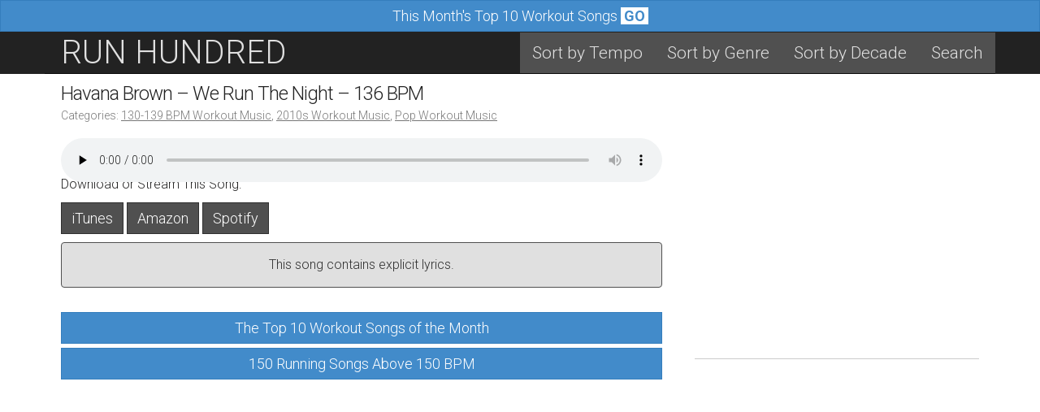

--- FILE ---
content_type: text/html; charset=UTF-8
request_url: http://www.runhundred.com/workout-music/havana-brown-we-run-the-night-bpm/
body_size: 10159
content:
<!DOCTYPE html>
<!--[if lt IE 7]><html class="lt-ie9 lt-ie8 lt-ie7" lang="en-US"><![endif]-->
<!--[if IE 7]><html class="lt-ie9 lt-ie8" lang="en-US"><![endif]-->
<!--[if IE 8]><html class="lt-ie9" lang="en-US"><![endif]-->
<!--[if gt IE 8]><!--><html lang="en-US"><!--<![endif]-->
<head>
<!-- Global site tag (gtag.js) - Google Analytics -->
<script async src="https://www.googletagmanager.com/gtag/js?id=UA-6541978-5"></script>
<script>
  window.dataLayer = window.dataLayer || [];
  function gtag(){dataLayer.push(arguments);}
  gtag('js', new Date());

  gtag('config', 'UA-6541978-5');
</script>
<script async src="https://www.googleoptimize.com/optimize.js?id=GTM-5PL5WKS"></script>	
	<meta charset="UTF-8">
	<meta name="viewport" content="width=device-width">
	<link rel="profile" href="https://gmpg.org/xfn/11">
	<link rel="pingback" href="http://www.runhundred.com/xmlrpc.php">
	<!--[if IE]><script src="https://www.runhundred.com/wp-content/themes/national-basic-modified/library/js/html5.js"></script><![endif]-->

<meta name="msvalidate.01" content="3A74560F515D017E8620C03EBBB271AA" />
<meta property="fb:app_id" content="116017294757"/>
<meta property="og:title" content="Havana Brown &#8211; We Run The Night &#8211; 136 BPM"/>
<meta property="og:image" content="https://www.runhundred.com/wp-content/uploads/images/new-songs-fb.jpg"/>
<meta name="twitter:card" content="summary"/>
<meta name="twitter:site" content="@RunHundred"/>
<meta name="twitter:title" content="Havana Brown &#8211; We Run The Night &#8211; 136 BPM"/>
<meta name="twitter:description" content="Workout Music & More"/>
<meta name="twitter:image" content="https://www.runhundred.com/wp-content/uploads/images/new-songs-fb.jpg"/>

	<meta name='robots' content='index, follow, max-image-preview:large, max-snippet:-1, max-video-preview:-1' />

	<!-- This site is optimized with the Yoast SEO plugin v26.7 - https://yoast.com/wordpress/plugins/seo/ -->
	<title>The BPM of &quot;We Run The Night&quot; by Havana Brown</title>
	<meta name="description" content="Find the BPM &amp; Songs with Similar Features: 130-139 BPM Workout Music, 2010s Workout Music, Pop Workout Music" />
	<link rel="canonical" href="https://www.runhundred.com/workout-music/havana-brown-we-run-the-night-bpm/" />
	<meta name="twitter:label1" content="Written by" />
	<meta name="twitter:data1" content="Chris" />
	<script type="application/ld+json" class="yoast-schema-graph">{"@context":"https://schema.org","@graph":[{"@type":"Article","@id":"https://www.runhundred.com/workout-music/havana-brown-we-run-the-night-bpm/#article","isPartOf":{"@id":"https://www.runhundred.com/workout-music/havana-brown-we-run-the-night-bpm/"},"author":{"name":"Chris","@id":"https://www.runhundred.com/#/schema/person/5cc79861aab1472580a96116d4232785"},"headline":"Havana Brown &#8211; We Run The Night &#8211; 136 BPM","datePublished":"2021-01-01T23:59:59+00:00","mainEntityOfPage":{"@id":"https://www.runhundred.com/workout-music/havana-brown-we-run-the-night-bpm/"},"wordCount":40,"commentCount":0,"keywords":["136 BPM Workout Music","2011 Workout Music","Explicit Workout Music"],"articleSection":["130-139 BPM Workout Music","2010s Workout Music","Pop Workout Music"],"inLanguage":"en-US","potentialAction":[{"@type":"CommentAction","name":"Comment","target":["https://www.runhundred.com/workout-music/havana-brown-we-run-the-night-bpm/#respond"]}]},{"@type":"WebPage","@id":"https://www.runhundred.com/workout-music/havana-brown-we-run-the-night-bpm/","url":"https://www.runhundred.com/workout-music/havana-brown-we-run-the-night-bpm/","name":"The BPM of \"We Run The Night\" by Havana Brown","isPartOf":{"@id":"https://www.runhundred.com/#website"},"datePublished":"2021-01-01T23:59:59+00:00","author":{"@id":"https://www.runhundred.com/#/schema/person/5cc79861aab1472580a96116d4232785"},"description":"Find the BPM & Songs with Similar Features: 130-139 BPM Workout Music, 2010s Workout Music, Pop Workout Music","inLanguage":"en-US","potentialAction":[{"@type":"ReadAction","target":["https://www.runhundred.com/workout-music/havana-brown-we-run-the-night-bpm/"]}]},{"@type":"WebSite","@id":"https://www.runhundred.com/#website","url":"https://www.runhundred.com/","name":"RUN HUNDRED","description":"Workout Music &amp; Running Songs","potentialAction":[{"@type":"SearchAction","target":{"@type":"EntryPoint","urlTemplate":"https://www.runhundred.com/?s={search_term_string}"},"query-input":{"@type":"PropertyValueSpecification","valueRequired":true,"valueName":"search_term_string"}}],"inLanguage":"en-US"},{"@type":"Person","@id":"https://www.runhundred.com/#/schema/person/5cc79861aab1472580a96116d4232785","name":"Chris"}]}</script>
	<!-- / Yoast SEO plugin. -->


<link rel='dns-prefetch' href='//fonts.googleapis.com' />
<link rel="alternate" type="application/rss+xml" title="RUN HUNDRED &raquo; Feed" href="https://www.runhundred.com/feed/" />
<link rel="alternate" type="application/rss+xml" title="RUN HUNDRED &raquo; Comments Feed" href="https://www.runhundred.com/comments/feed/" />
<link rel="alternate" type="application/rss+xml" title="RUN HUNDRED &raquo; Havana Brown &#8211; We Run The Night &#8211; 136 BPM Comments Feed" href="https://www.runhundred.com/workout-music/havana-brown-we-run-the-night-bpm/feed/" />
<link rel="alternate" title="oEmbed (JSON)" type="application/json+oembed" href="https://www.runhundred.com/wp-json/oembed/1.0/embed?url=https%3A%2F%2Fwww.runhundred.com%2Fworkout-music%2Fhavana-brown-we-run-the-night-bpm%2F" />
<link rel="alternate" title="oEmbed (XML)" type="text/xml+oembed" href="https://www.runhundred.com/wp-json/oembed/1.0/embed?url=https%3A%2F%2Fwww.runhundred.com%2Fworkout-music%2Fhavana-brown-we-run-the-night-bpm%2F&#038;format=xml" />
<style id='wp-img-auto-sizes-contain-inline-css' type='text/css'>
img:is([sizes=auto i],[sizes^="auto," i]){contain-intrinsic-size:3000px 1500px}
/*# sourceURL=wp-img-auto-sizes-contain-inline-css */
</style>
<style id='wp-emoji-styles-inline-css' type='text/css'>

	img.wp-smiley, img.emoji {
		display: inline !important;
		border: none !important;
		box-shadow: none !important;
		height: 1em !important;
		width: 1em !important;
		margin: 0 0.07em !important;
		vertical-align: -0.1em !important;
		background: none !important;
		padding: 0 !important;
	}
/*# sourceURL=wp-emoji-styles-inline-css */
</style>
<style id='wp-block-library-inline-css' type='text/css'>
:root{--wp-block-synced-color:#7a00df;--wp-block-synced-color--rgb:122,0,223;--wp-bound-block-color:var(--wp-block-synced-color);--wp-editor-canvas-background:#ddd;--wp-admin-theme-color:#007cba;--wp-admin-theme-color--rgb:0,124,186;--wp-admin-theme-color-darker-10:#006ba1;--wp-admin-theme-color-darker-10--rgb:0,107,160.5;--wp-admin-theme-color-darker-20:#005a87;--wp-admin-theme-color-darker-20--rgb:0,90,135;--wp-admin-border-width-focus:2px}@media (min-resolution:192dpi){:root{--wp-admin-border-width-focus:1.5px}}.wp-element-button{cursor:pointer}:root .has-very-light-gray-background-color{background-color:#eee}:root .has-very-dark-gray-background-color{background-color:#313131}:root .has-very-light-gray-color{color:#eee}:root .has-very-dark-gray-color{color:#313131}:root .has-vivid-green-cyan-to-vivid-cyan-blue-gradient-background{background:linear-gradient(135deg,#00d084,#0693e3)}:root .has-purple-crush-gradient-background{background:linear-gradient(135deg,#34e2e4,#4721fb 50%,#ab1dfe)}:root .has-hazy-dawn-gradient-background{background:linear-gradient(135deg,#faaca8,#dad0ec)}:root .has-subdued-olive-gradient-background{background:linear-gradient(135deg,#fafae1,#67a671)}:root .has-atomic-cream-gradient-background{background:linear-gradient(135deg,#fdd79a,#004a59)}:root .has-nightshade-gradient-background{background:linear-gradient(135deg,#330968,#31cdcf)}:root .has-midnight-gradient-background{background:linear-gradient(135deg,#020381,#2874fc)}:root{--wp--preset--font-size--normal:16px;--wp--preset--font-size--huge:42px}.has-regular-font-size{font-size:1em}.has-larger-font-size{font-size:2.625em}.has-normal-font-size{font-size:var(--wp--preset--font-size--normal)}.has-huge-font-size{font-size:var(--wp--preset--font-size--huge)}.has-text-align-center{text-align:center}.has-text-align-left{text-align:left}.has-text-align-right{text-align:right}.has-fit-text{white-space:nowrap!important}#end-resizable-editor-section{display:none}.aligncenter{clear:both}.items-justified-left{justify-content:flex-start}.items-justified-center{justify-content:center}.items-justified-right{justify-content:flex-end}.items-justified-space-between{justify-content:space-between}.screen-reader-text{border:0;clip-path:inset(50%);height:1px;margin:-1px;overflow:hidden;padding:0;position:absolute;width:1px;word-wrap:normal!important}.screen-reader-text:focus{background-color:#ddd;clip-path:none;color:#444;display:block;font-size:1em;height:auto;left:5px;line-height:normal;padding:15px 23px 14px;text-decoration:none;top:5px;width:auto;z-index:100000}html :where(.has-border-color){border-style:solid}html :where([style*=border-top-color]){border-top-style:solid}html :where([style*=border-right-color]){border-right-style:solid}html :where([style*=border-bottom-color]){border-bottom-style:solid}html :where([style*=border-left-color]){border-left-style:solid}html :where([style*=border-width]){border-style:solid}html :where([style*=border-top-width]){border-top-style:solid}html :where([style*=border-right-width]){border-right-style:solid}html :where([style*=border-bottom-width]){border-bottom-style:solid}html :where([style*=border-left-width]){border-left-style:solid}html :where(img[class*=wp-image-]){height:auto;max-width:100%}:where(figure){margin:0 0 1em}html :where(.is-position-sticky){--wp-admin--admin-bar--position-offset:var(--wp-admin--admin-bar--height,0px)}@media screen and (max-width:600px){html :where(.is-position-sticky){--wp-admin--admin-bar--position-offset:0px}}

/*# sourceURL=wp-block-library-inline-css */
</style><style id='global-styles-inline-css' type='text/css'>
:root{--wp--preset--aspect-ratio--square: 1;--wp--preset--aspect-ratio--4-3: 4/3;--wp--preset--aspect-ratio--3-4: 3/4;--wp--preset--aspect-ratio--3-2: 3/2;--wp--preset--aspect-ratio--2-3: 2/3;--wp--preset--aspect-ratio--16-9: 16/9;--wp--preset--aspect-ratio--9-16: 9/16;--wp--preset--color--black: #000000;--wp--preset--color--cyan-bluish-gray: #abb8c3;--wp--preset--color--white: #ffffff;--wp--preset--color--pale-pink: #f78da7;--wp--preset--color--vivid-red: #cf2e2e;--wp--preset--color--luminous-vivid-orange: #ff6900;--wp--preset--color--luminous-vivid-amber: #fcb900;--wp--preset--color--light-green-cyan: #7bdcb5;--wp--preset--color--vivid-green-cyan: #00d084;--wp--preset--color--pale-cyan-blue: #8ed1fc;--wp--preset--color--vivid-cyan-blue: #0693e3;--wp--preset--color--vivid-purple: #9b51e0;--wp--preset--gradient--vivid-cyan-blue-to-vivid-purple: linear-gradient(135deg,rgb(6,147,227) 0%,rgb(155,81,224) 100%);--wp--preset--gradient--light-green-cyan-to-vivid-green-cyan: linear-gradient(135deg,rgb(122,220,180) 0%,rgb(0,208,130) 100%);--wp--preset--gradient--luminous-vivid-amber-to-luminous-vivid-orange: linear-gradient(135deg,rgb(252,185,0) 0%,rgb(255,105,0) 100%);--wp--preset--gradient--luminous-vivid-orange-to-vivid-red: linear-gradient(135deg,rgb(255,105,0) 0%,rgb(207,46,46) 100%);--wp--preset--gradient--very-light-gray-to-cyan-bluish-gray: linear-gradient(135deg,rgb(238,238,238) 0%,rgb(169,184,195) 100%);--wp--preset--gradient--cool-to-warm-spectrum: linear-gradient(135deg,rgb(74,234,220) 0%,rgb(151,120,209) 20%,rgb(207,42,186) 40%,rgb(238,44,130) 60%,rgb(251,105,98) 80%,rgb(254,248,76) 100%);--wp--preset--gradient--blush-light-purple: linear-gradient(135deg,rgb(255,206,236) 0%,rgb(152,150,240) 100%);--wp--preset--gradient--blush-bordeaux: linear-gradient(135deg,rgb(254,205,165) 0%,rgb(254,45,45) 50%,rgb(107,0,62) 100%);--wp--preset--gradient--luminous-dusk: linear-gradient(135deg,rgb(255,203,112) 0%,rgb(199,81,192) 50%,rgb(65,88,208) 100%);--wp--preset--gradient--pale-ocean: linear-gradient(135deg,rgb(255,245,203) 0%,rgb(182,227,212) 50%,rgb(51,167,181) 100%);--wp--preset--gradient--electric-grass: linear-gradient(135deg,rgb(202,248,128) 0%,rgb(113,206,126) 100%);--wp--preset--gradient--midnight: linear-gradient(135deg,rgb(2,3,129) 0%,rgb(40,116,252) 100%);--wp--preset--font-size--small: 13px;--wp--preset--font-size--medium: 20px;--wp--preset--font-size--large: 36px;--wp--preset--font-size--x-large: 42px;--wp--preset--spacing--20: 0.44rem;--wp--preset--spacing--30: 0.67rem;--wp--preset--spacing--40: 1rem;--wp--preset--spacing--50: 1.5rem;--wp--preset--spacing--60: 2.25rem;--wp--preset--spacing--70: 3.38rem;--wp--preset--spacing--80: 5.06rem;--wp--preset--shadow--natural: 6px 6px 9px rgba(0, 0, 0, 0.2);--wp--preset--shadow--deep: 12px 12px 50px rgba(0, 0, 0, 0.4);--wp--preset--shadow--sharp: 6px 6px 0px rgba(0, 0, 0, 0.2);--wp--preset--shadow--outlined: 6px 6px 0px -3px rgb(255, 255, 255), 6px 6px rgb(0, 0, 0);--wp--preset--shadow--crisp: 6px 6px 0px rgb(0, 0, 0);}:where(.is-layout-flex){gap: 0.5em;}:where(.is-layout-grid){gap: 0.5em;}body .is-layout-flex{display: flex;}.is-layout-flex{flex-wrap: wrap;align-items: center;}.is-layout-flex > :is(*, div){margin: 0;}body .is-layout-grid{display: grid;}.is-layout-grid > :is(*, div){margin: 0;}:where(.wp-block-columns.is-layout-flex){gap: 2em;}:where(.wp-block-columns.is-layout-grid){gap: 2em;}:where(.wp-block-post-template.is-layout-flex){gap: 1.25em;}:where(.wp-block-post-template.is-layout-grid){gap: 1.25em;}.has-black-color{color: var(--wp--preset--color--black) !important;}.has-cyan-bluish-gray-color{color: var(--wp--preset--color--cyan-bluish-gray) !important;}.has-white-color{color: var(--wp--preset--color--white) !important;}.has-pale-pink-color{color: var(--wp--preset--color--pale-pink) !important;}.has-vivid-red-color{color: var(--wp--preset--color--vivid-red) !important;}.has-luminous-vivid-orange-color{color: var(--wp--preset--color--luminous-vivid-orange) !important;}.has-luminous-vivid-amber-color{color: var(--wp--preset--color--luminous-vivid-amber) !important;}.has-light-green-cyan-color{color: var(--wp--preset--color--light-green-cyan) !important;}.has-vivid-green-cyan-color{color: var(--wp--preset--color--vivid-green-cyan) !important;}.has-pale-cyan-blue-color{color: var(--wp--preset--color--pale-cyan-blue) !important;}.has-vivid-cyan-blue-color{color: var(--wp--preset--color--vivid-cyan-blue) !important;}.has-vivid-purple-color{color: var(--wp--preset--color--vivid-purple) !important;}.has-black-background-color{background-color: var(--wp--preset--color--black) !important;}.has-cyan-bluish-gray-background-color{background-color: var(--wp--preset--color--cyan-bluish-gray) !important;}.has-white-background-color{background-color: var(--wp--preset--color--white) !important;}.has-pale-pink-background-color{background-color: var(--wp--preset--color--pale-pink) !important;}.has-vivid-red-background-color{background-color: var(--wp--preset--color--vivid-red) !important;}.has-luminous-vivid-orange-background-color{background-color: var(--wp--preset--color--luminous-vivid-orange) !important;}.has-luminous-vivid-amber-background-color{background-color: var(--wp--preset--color--luminous-vivid-amber) !important;}.has-light-green-cyan-background-color{background-color: var(--wp--preset--color--light-green-cyan) !important;}.has-vivid-green-cyan-background-color{background-color: var(--wp--preset--color--vivid-green-cyan) !important;}.has-pale-cyan-blue-background-color{background-color: var(--wp--preset--color--pale-cyan-blue) !important;}.has-vivid-cyan-blue-background-color{background-color: var(--wp--preset--color--vivid-cyan-blue) !important;}.has-vivid-purple-background-color{background-color: var(--wp--preset--color--vivid-purple) !important;}.has-black-border-color{border-color: var(--wp--preset--color--black) !important;}.has-cyan-bluish-gray-border-color{border-color: var(--wp--preset--color--cyan-bluish-gray) !important;}.has-white-border-color{border-color: var(--wp--preset--color--white) !important;}.has-pale-pink-border-color{border-color: var(--wp--preset--color--pale-pink) !important;}.has-vivid-red-border-color{border-color: var(--wp--preset--color--vivid-red) !important;}.has-luminous-vivid-orange-border-color{border-color: var(--wp--preset--color--luminous-vivid-orange) !important;}.has-luminous-vivid-amber-border-color{border-color: var(--wp--preset--color--luminous-vivid-amber) !important;}.has-light-green-cyan-border-color{border-color: var(--wp--preset--color--light-green-cyan) !important;}.has-vivid-green-cyan-border-color{border-color: var(--wp--preset--color--vivid-green-cyan) !important;}.has-pale-cyan-blue-border-color{border-color: var(--wp--preset--color--pale-cyan-blue) !important;}.has-vivid-cyan-blue-border-color{border-color: var(--wp--preset--color--vivid-cyan-blue) !important;}.has-vivid-purple-border-color{border-color: var(--wp--preset--color--vivid-purple) !important;}.has-vivid-cyan-blue-to-vivid-purple-gradient-background{background: var(--wp--preset--gradient--vivid-cyan-blue-to-vivid-purple) !important;}.has-light-green-cyan-to-vivid-green-cyan-gradient-background{background: var(--wp--preset--gradient--light-green-cyan-to-vivid-green-cyan) !important;}.has-luminous-vivid-amber-to-luminous-vivid-orange-gradient-background{background: var(--wp--preset--gradient--luminous-vivid-amber-to-luminous-vivid-orange) !important;}.has-luminous-vivid-orange-to-vivid-red-gradient-background{background: var(--wp--preset--gradient--luminous-vivid-orange-to-vivid-red) !important;}.has-very-light-gray-to-cyan-bluish-gray-gradient-background{background: var(--wp--preset--gradient--very-light-gray-to-cyan-bluish-gray) !important;}.has-cool-to-warm-spectrum-gradient-background{background: var(--wp--preset--gradient--cool-to-warm-spectrum) !important;}.has-blush-light-purple-gradient-background{background: var(--wp--preset--gradient--blush-light-purple) !important;}.has-blush-bordeaux-gradient-background{background: var(--wp--preset--gradient--blush-bordeaux) !important;}.has-luminous-dusk-gradient-background{background: var(--wp--preset--gradient--luminous-dusk) !important;}.has-pale-ocean-gradient-background{background: var(--wp--preset--gradient--pale-ocean) !important;}.has-electric-grass-gradient-background{background: var(--wp--preset--gradient--electric-grass) !important;}.has-midnight-gradient-background{background: var(--wp--preset--gradient--midnight) !important;}.has-small-font-size{font-size: var(--wp--preset--font-size--small) !important;}.has-medium-font-size{font-size: var(--wp--preset--font-size--medium) !important;}.has-large-font-size{font-size: var(--wp--preset--font-size--large) !important;}.has-x-large-font-size{font-size: var(--wp--preset--font-size--x-large) !important;}
/*# sourceURL=global-styles-inline-css */
</style>

<style id='classic-theme-styles-inline-css' type='text/css'>
/*! This file is auto-generated */
.wp-block-button__link{color:#fff;background-color:#32373c;border-radius:9999px;box-shadow:none;text-decoration:none;padding:calc(.667em + 2px) calc(1.333em + 2px);font-size:1.125em}.wp-block-file__button{background:#32373c;color:#fff;text-decoration:none}
/*# sourceURL=/wp-includes/css/classic-themes.min.css */
</style>
<link rel='stylesheet' id='theme_stylesheet-css' href='http://www.runhundred.com/wp-content/themes/national-basic-modified/style.css?ver=6.9' type='text/css' media='all' />
<link rel='stylesheet' id='google_fonts-css' href='//fonts.googleapis.com/css?family=Roboto:300,300italic,700,700italic' type='text/css' media='all' />
<link rel='stylesheet' id='font_awesome-css' href='http://www.runhundred.com/wp-content/themes/national-basic-modified/library/css/font-awesome.css?ver=4.1.0' type='text/css' media='all' />
<script type="text/javascript" src="http://www.runhundred.com/wp-includes/js/jquery/jquery.min.js?ver=3.7.1" id="jquery-core-js"></script>
<script type="text/javascript" src="http://www.runhundred.com/wp-includes/js/jquery/jquery-migrate.min.js?ver=3.4.1" id="jquery-migrate-js"></script>
<link rel="https://api.w.org/" href="https://www.runhundred.com/wp-json/" /><link rel="alternate" title="JSON" type="application/json" href="https://www.runhundred.com/wp-json/wp/v2/posts/14233" /><link rel="EditURI" type="application/rsd+xml" title="RSD" href="https://www.runhundred.com/xmlrpc.php?rsd" />
<meta name="generator" content="WordPress 6.9" />
<link rel='shortlink' href='https://www.runhundred.com/?p=14233' />
<style>
.container { max-width: 1170px; }
</style>
	<link rel='stylesheet' id='mediaelement-css' href='http://www.runhundred.com/wp-includes/js/mediaelement/mediaelementplayer-legacy.min.css?ver=4.2.17' type='text/css' media='all' />
<link rel='stylesheet' id='wp-mediaelement-css' href='http://www.runhundred.com/wp-includes/js/mediaelement/wp-mediaelement.min.css?ver=6.9' type='text/css' media='all' />
</head>
<body class="wp-singular post-template-default single single-post postid-14233 single-format-standard wp-theme-national-basic-modified basic">
	<div id="page" class="clearfix">
		<header id="header" class="navbar-inverse">
			<div class="container">
				<nav id="site-navigation" class="navbar navbar-inverse" role="navigation">
					<h3 class="sr-only">Main menu</h3>
					<a class="sr-only" href="#primary" title="Skip to content">Skip to content</a>

					
					<div class="navbar-header">
						<button type="button" class="navbar-toggle" data-toggle="collapse" data-target=".navbar-collapse">
					        <span class="icon-bar"></span>
					        <span class="icon-bar"></span>
					        <span class="icon-bar"></span>
					    </button>

						<a class="navbar-brand" href="https://www.runhundred.com" title="RUN HUNDRED" rel="home">RUN HUNDRED</a>
					</div>

					<div class="collapse navbar-collapse">
						<ul class="nav navbar-nav navbar-right">	

	<li class="cat-item cat-item-1"><a href="https://www.runhundred.com/sort-by-tempo/" >Sort by Tempo</a>
</li>
	<li class="cat-item cat-item-2"><a href="https://www.runhundred.com/sort-by-genre/" >Sort by Genre</a>
</li>
	<li class="cat-item cat-item-3"><a href="https://www.runhundred.com/sort-by-decade/" >Sort by Decade</a>
</li>
	<li class="cat-item cat-item-4"><a href="https://www.runhundred.com/search/" >Search</a>
</li>
</ul>					</div>
				</nav><!-- #site-navigation -->
			</div>

		</header>

		<main><div class="navbar-fixed-top"><a class="btn btn-primary btn-block" href="https://www.runhundred.com/rhsel3/?f=over">This Month's Top 10 Workout Songs <span class="badge">&nbsp;<strong>GO</strong>&nbsp;</span></a></div>
<div class="container">
	<div class="row">
		<div id="primary" class="col-sm-8">
				
					<article id="post-14233" class="post-14233 post type-post status-publish format-standard hentry category-130-139-bpm-workout-music category-2010s-workout-music category-pop-workout-music tag-136-bpm-workout-music tag-2011-workout-music tag-explicit-workout-music xfolkentry clearfix">
                		<div class="row">
				<div class="col-sm-12">
				<h1 class="entry-title taggedlink">
											Havana Brown &#8211; We Run The Night &#8211; 136 BPM									</h1>
	
				<div class="entry-meta">
											<p>Categories: <a href="https://www.runhundred.com/category/tempo/130-139-bpm-workout-music/" rel="category tag">130-139 BPM Workout Music</a>, <a href="https://www.runhundred.com/category/decade/2010s-workout-music/" rel="category tag">2010s Workout Music</a>, <a href="https://www.runhundred.com/category/genre/pop-workout-music/" rel="category tag">Pop Workout Music</a></p>
									</div>
	
			    <div class="entry-content description clearfix">
				    <div style="height: 45px;"><audio class="wp-audio-shortcode" id="audio-14233-1" preload="none" style="width: 100%;" controls="controls"><source type="audio/mpeg" src="https://audio-ssl.itunes.apple.com/apple-assets-us-std-000001/Music/3a/22/a8/mzm.egttipfr.aac.p.m4a?_=1" /><a href="https://audio-ssl.itunes.apple.com/apple-assets-us-std-000001/Music/3a/22/a8/mzm.egttipfr.aac.p.m4a">https://audio-ssl.itunes.apple.com/apple-assets-us-std-000001/Music/3a/22/a8/mzm.egttipfr.aac.p.m4a</a></audio></div>
<p>Download or Stream This Song:</p>
<p><a class="btn btn-run" href="https://geo.itunes.apple.com/us/album/we-run-the-night-feat-pitbull/465972595?i=465972626&#038;mt=1&#038;app=itunes&#038;at=10l4Bb" title="Find on Itunes" rel="nofollow" target="_blank" onclick="gtag('event', '14233', {'event_category': 'Clicks', 'event_label': 'iTunes'});">iTunes</a> <a class="btn btn-run" href="https://www.amazon.com/gp/search/?search-alias=digital-music&#038;tag=runhun-20&#038;field-author=Havana+Brown&#038;field-title=We+Run+The+Night" title="Find on Amazon" rel="nofollow" target="_blank" onclick="gtag('event', '14233', {'event_category': 'Clicks', 'event_label': 'Amazon'});">Amazon</a> <a class="btn btn-run" rel="nofollow" target="_blank" href="https://embed.spotify.com/?uri=spotify%3Atrack%3A0mtPNQl5vePVwiI9Vykp7L" onclick="gtag('event', '14233', {'event_category': 'Clicks', 'event_label': 'Spotify'});">Spotify</a></p>
<div class="alert alert-extra">
<p class="text-center">This song contains explicit lyrics.</p>
</div>
			    </div><!-- .entry-content -->
		
			    	<footer class="clearfix">
<a class="btn btn-primary btn-block" href="https://www.runhundred.com/rhsel3/?f=bot">The Top 10 Workout Songs of the Month</a>
<a class="btn btn-primary btn-block" href="https://www.runhundred.com/running-songs-bpm/?f=bot">150 Running Songs Above 150 BPM</a>
	</footer><!-- .entry -->			</div>
		</div>

	</article> <!-- #post-14233 -->	
					</div>
	
			<div id="secondary" class="col-sm-4" role="complementary">
		<aside id="custom_html-4" class="widget_text widget widget_custom_html"><div class="textwidget custom-html-widget"><script async src="https://pagead2.googlesyndication.com/pagead/js/adsbygoogle.js?client=ca-pub-4734687075490790"
     crossorigin="anonymous"></script>
<!-- Responsive 1 -->
<ins class="adsbygoogle"
     style="display:block"
     data-ad-client="ca-pub-4734687075490790"
     data-ad-slot="7241152902"
     data-ad-format="auto"
     data-full-width-responsive="true"></ins>
<script>
     (adsbygoogle = window.adsbygoogle || []).push({});
</script></div></aside><aside id="custom_html-5" class="widget_text widget widget_custom_html"><div class="textwidget custom-html-widget"><script async src="https://pagead2.googlesyndication.com/pagead/js/adsbygoogle.js?client=ca-pub-4734687075490790"
     crossorigin="anonymous"></script>
<!-- Responsive 2 -->
<ins class="adsbygoogle"
     style="display:block"
     data-ad-client="ca-pub-4734687075490790"
     data-ad-slot="8717886109"
     data-ad-format="auto"
     data-full-width-responsive="true"></ins>
<script>
     (adsbygoogle = window.adsbygoogle || []).push({});
</script></div></aside><aside id="custom_html-3" class="widget_text widget widget_custom_html"><div class="textwidget custom-html-widget"><a class="btn btn-primary btn-block" href="https://www.runhundred.com/best-workout-remixes/">The 100 Best Workout Remixes</a><a class="btn btn-primary btn-block" href="https://www.runhundred.com/running-songs-bpm/">150 Running Songs Above 150 BPM</a><a class="btn btn-primary btn-block" href="https://www.runhundred.com/80s-workout-music/">The Top 100 Workout Songs of the '80s</a><a class="btn btn-primary btn-block" href="https://www.runhundred.com/top-workout-songs-of-all-time/">The 100 Best Workout Songs Ever</a><a class="btn btn-primary btn-block" href="https://www.runhundred.com/the-best-bpm-for-running/">The Best BPM for Running</a><a class="btn btn-primary btn-block" href="https://www.runhundred.com/best-bpm-for-workout/">How to Find the Best<br>BPM for Your Workout</a><a class="btn btn-primary btn-block" href="https://www.runhundred.com/workout-songs/">50 Workout Songs That<br>Match Your Pace Exactly</a><a class="btn btn-primary btn-block" href="https://www.runhundred.com/60-second-workout-songs/">60 Workout Songs That<br>Are 60 Seconds Long</a></div></aside>	</div><!-- #secondary.widget-area -->
	</div>
</div>
		</main><!-- main -->

		<footer id="footer" role="contentinfo">
			<div id="footer-content" class="container">
				<div class="row">
					<div class="copyright col-lg-12">
												<p>
							&copy; 2026 <a href="https://www.runhundred.com/category/decade/2020s-workout-music/">Run Hundred</a> &middot; All Rights Reserved &middot; <a href="https://www.runhundred.com/privacy">Privacy Policy</a> &middot; <a href="https://www.runhundred.com/terms">Terms of Use</a> &middot; <a href="https://www.runhundred.com/return-policy">Return Policy</a> &middot; <a href="https://www.runhundred.com/contact">Contact</a>
						</p>
					</div><!-- .col-lg-12 -->
				</div><!-- .row -->
			</div><!-- #footer-content.container -->
</footer><!-- #footer -->
</div><!-- #page -->
<script type="speculationrules">
{"prefetch":[{"source":"document","where":{"and":[{"href_matches":"/*"},{"not":{"href_matches":["/wp-*.php","/wp-admin/*","/wp-content/uploads/*","/wp-content/*","/wp-content/plugins/*","/wp-content/themes/national-basic-modified/*","/*\\?(.+)"]}},{"not":{"selector_matches":"a[rel~=\"nofollow\"]"}},{"not":{"selector_matches":".no-prefetch, .no-prefetch a"}}]},"eagerness":"conservative"}]}
</script>
<script type="text/javascript" src="http://www.runhundred.com/wp-content/themes/national-basic-modified/library/js/bootstrap.js?ver=3.0.3" id="bootstrap-js"></script>
<script type="text/javascript" src="http://www.runhundred.com/wp-content/themes/national-basic-modified/library/js/theme.js?ver=6.9" id="theme-js"></script>
<script type="text/javascript" id="mediaelement-core-js-before">
/* <![CDATA[ */
var mejsL10n = {"language":"en","strings":{"mejs.download-file":"Download File","mejs.install-flash":"You are using a browser that does not have Flash player enabled or installed. Please turn on your Flash player plugin or download the latest version from https://get.adobe.com/flashplayer/","mejs.fullscreen":"Fullscreen","mejs.play":"Play","mejs.pause":"Pause","mejs.time-slider":"Time Slider","mejs.time-help-text":"Use Left/Right Arrow keys to advance one second, Up/Down arrows to advance ten seconds.","mejs.live-broadcast":"Live Broadcast","mejs.volume-help-text":"Use Up/Down Arrow keys to increase or decrease volume.","mejs.unmute":"Unmute","mejs.mute":"Mute","mejs.volume-slider":"Volume Slider","mejs.video-player":"Video Player","mejs.audio-player":"Audio Player","mejs.captions-subtitles":"Captions/Subtitles","mejs.captions-chapters":"Chapters","mejs.none":"None","mejs.afrikaans":"Afrikaans","mejs.albanian":"Albanian","mejs.arabic":"Arabic","mejs.belarusian":"Belarusian","mejs.bulgarian":"Bulgarian","mejs.catalan":"Catalan","mejs.chinese":"Chinese","mejs.chinese-simplified":"Chinese (Simplified)","mejs.chinese-traditional":"Chinese (Traditional)","mejs.croatian":"Croatian","mejs.czech":"Czech","mejs.danish":"Danish","mejs.dutch":"Dutch","mejs.english":"English","mejs.estonian":"Estonian","mejs.filipino":"Filipino","mejs.finnish":"Finnish","mejs.french":"French","mejs.galician":"Galician","mejs.german":"German","mejs.greek":"Greek","mejs.haitian-creole":"Haitian Creole","mejs.hebrew":"Hebrew","mejs.hindi":"Hindi","mejs.hungarian":"Hungarian","mejs.icelandic":"Icelandic","mejs.indonesian":"Indonesian","mejs.irish":"Irish","mejs.italian":"Italian","mejs.japanese":"Japanese","mejs.korean":"Korean","mejs.latvian":"Latvian","mejs.lithuanian":"Lithuanian","mejs.macedonian":"Macedonian","mejs.malay":"Malay","mejs.maltese":"Maltese","mejs.norwegian":"Norwegian","mejs.persian":"Persian","mejs.polish":"Polish","mejs.portuguese":"Portuguese","mejs.romanian":"Romanian","mejs.russian":"Russian","mejs.serbian":"Serbian","mejs.slovak":"Slovak","mejs.slovenian":"Slovenian","mejs.spanish":"Spanish","mejs.swahili":"Swahili","mejs.swedish":"Swedish","mejs.tagalog":"Tagalog","mejs.thai":"Thai","mejs.turkish":"Turkish","mejs.ukrainian":"Ukrainian","mejs.vietnamese":"Vietnamese","mejs.welsh":"Welsh","mejs.yiddish":"Yiddish"}};
//# sourceURL=mediaelement-core-js-before
/* ]]> */
</script>
<script type="text/javascript" src="http://www.runhundred.com/wp-includes/js/mediaelement/mediaelement-and-player.min.js?ver=4.2.17" id="mediaelement-core-js"></script>
<script type="text/javascript" src="http://www.runhundred.com/wp-includes/js/mediaelement/mediaelement-migrate.min.js?ver=6.9" id="mediaelement-migrate-js"></script>
<script type="text/javascript" id="mediaelement-js-extra">
/* <![CDATA[ */
var _wpmejsSettings = {"pluginPath":"/wp-includes/js/mediaelement/","classPrefix":"mejs-","stretching":"responsive","audioShortcodeLibrary":"mediaelement","videoShortcodeLibrary":"mediaelement"};
//# sourceURL=mediaelement-js-extra
/* ]]> */
</script>
<script type="text/javascript" src="http://www.runhundred.com/wp-includes/js/mediaelement/wp-mediaelement.min.js?ver=6.9" id="wp-mediaelement-js"></script>
<script id="wp-emoji-settings" type="application/json">
{"baseUrl":"https://s.w.org/images/core/emoji/17.0.2/72x72/","ext":".png","svgUrl":"https://s.w.org/images/core/emoji/17.0.2/svg/","svgExt":".svg","source":{"concatemoji":"http://www.runhundred.com/wp-includes/js/wp-emoji-release.min.js?ver=6.9"}}
</script>
<script type="module">
/* <![CDATA[ */
/*! This file is auto-generated */
const a=JSON.parse(document.getElementById("wp-emoji-settings").textContent),o=(window._wpemojiSettings=a,"wpEmojiSettingsSupports"),s=["flag","emoji"];function i(e){try{var t={supportTests:e,timestamp:(new Date).valueOf()};sessionStorage.setItem(o,JSON.stringify(t))}catch(e){}}function c(e,t,n){e.clearRect(0,0,e.canvas.width,e.canvas.height),e.fillText(t,0,0);t=new Uint32Array(e.getImageData(0,0,e.canvas.width,e.canvas.height).data);e.clearRect(0,0,e.canvas.width,e.canvas.height),e.fillText(n,0,0);const a=new Uint32Array(e.getImageData(0,0,e.canvas.width,e.canvas.height).data);return t.every((e,t)=>e===a[t])}function p(e,t){e.clearRect(0,0,e.canvas.width,e.canvas.height),e.fillText(t,0,0);var n=e.getImageData(16,16,1,1);for(let e=0;e<n.data.length;e++)if(0!==n.data[e])return!1;return!0}function u(e,t,n,a){switch(t){case"flag":return n(e,"\ud83c\udff3\ufe0f\u200d\u26a7\ufe0f","\ud83c\udff3\ufe0f\u200b\u26a7\ufe0f")?!1:!n(e,"\ud83c\udde8\ud83c\uddf6","\ud83c\udde8\u200b\ud83c\uddf6")&&!n(e,"\ud83c\udff4\udb40\udc67\udb40\udc62\udb40\udc65\udb40\udc6e\udb40\udc67\udb40\udc7f","\ud83c\udff4\u200b\udb40\udc67\u200b\udb40\udc62\u200b\udb40\udc65\u200b\udb40\udc6e\u200b\udb40\udc67\u200b\udb40\udc7f");case"emoji":return!a(e,"\ud83e\u1fac8")}return!1}function f(e,t,n,a){let r;const o=(r="undefined"!=typeof WorkerGlobalScope&&self instanceof WorkerGlobalScope?new OffscreenCanvas(300,150):document.createElement("canvas")).getContext("2d",{willReadFrequently:!0}),s=(o.textBaseline="top",o.font="600 32px Arial",{});return e.forEach(e=>{s[e]=t(o,e,n,a)}),s}function r(e){var t=document.createElement("script");t.src=e,t.defer=!0,document.head.appendChild(t)}a.supports={everything:!0,everythingExceptFlag:!0},new Promise(t=>{let n=function(){try{var e=JSON.parse(sessionStorage.getItem(o));if("object"==typeof e&&"number"==typeof e.timestamp&&(new Date).valueOf()<e.timestamp+604800&&"object"==typeof e.supportTests)return e.supportTests}catch(e){}return null}();if(!n){if("undefined"!=typeof Worker&&"undefined"!=typeof OffscreenCanvas&&"undefined"!=typeof URL&&URL.createObjectURL&&"undefined"!=typeof Blob)try{var e="postMessage("+f.toString()+"("+[JSON.stringify(s),u.toString(),c.toString(),p.toString()].join(",")+"));",a=new Blob([e],{type:"text/javascript"});const r=new Worker(URL.createObjectURL(a),{name:"wpTestEmojiSupports"});return void(r.onmessage=e=>{i(n=e.data),r.terminate(),t(n)})}catch(e){}i(n=f(s,u,c,p))}t(n)}).then(e=>{for(const n in e)a.supports[n]=e[n],a.supports.everything=a.supports.everything&&a.supports[n],"flag"!==n&&(a.supports.everythingExceptFlag=a.supports.everythingExceptFlag&&a.supports[n]);var t;a.supports.everythingExceptFlag=a.supports.everythingExceptFlag&&!a.supports.flag,a.supports.everything||((t=a.source||{}).concatemoji?r(t.concatemoji):t.wpemoji&&t.twemoji&&(r(t.twemoji),r(t.wpemoji)))});
//# sourceURL=http://www.runhundred.com/wp-includes/js/wp-emoji-loader.min.js
/* ]]> */
</script>
<div id="amzn-assoc-ad-2bb60888-0162-4c24-8d82-4151586bdd21"></div><script async src="//z-na.amazon-adsystem.com/widgets/onejs?MarketPlace=US&adInstanceId=2bb60888-0162-4c24-8d82-4151586bdd21"></script>
<!--BEGIN BING UET --><script>(function(w,d,t,r,u){var f,n,i;w[u]=w[u]||[],f=function(){var o={ti:"17447692"};o.q=w[u],w[u]=new UET(o),w[u].push("pageLoad")},n=d.createElement(t),n.src=r,n.async=1,n.onload=n.onreadystatechange=function(){var s=this.readyState;s&&s!=="loaded"&&s!=="complete"||(f(),n.onload=n.onreadystatechange=null)},i=d.getElementsByTagName(t)[0],i.parentNode.insertBefore(n,i)})(window,document,"script","//bat.bing.com/bat.js","uetq");</script><script>
   window.uetq = window.uetq || [];  
   window.uetq.push('event', '', {'revenue_value': GetRevenueValue(), 'currency': 'USD'});    
</script><script>function GetRevenueValue()
      { return 6; }
</script><!--END BING UET -->
</body>
</html>

--- FILE ---
content_type: text/html; charset=utf-8
request_url: https://www.google.com/recaptcha/api2/aframe
body_size: 268
content:
<!DOCTYPE HTML><html><head><meta http-equiv="content-type" content="text/html; charset=UTF-8"></head><body><script nonce="5TFMyevG4t9DDz7K0OBnnQ">/** Anti-fraud and anti-abuse applications only. See google.com/recaptcha */ try{var clients={'sodar':'https://pagead2.googlesyndication.com/pagead/sodar?'};window.addEventListener("message",function(a){try{if(a.source===window.parent){var b=JSON.parse(a.data);var c=clients[b['id']];if(c){var d=document.createElement('img');d.src=c+b['params']+'&rc='+(localStorage.getItem("rc::a")?sessionStorage.getItem("rc::b"):"");window.document.body.appendChild(d);sessionStorage.setItem("rc::e",parseInt(sessionStorage.getItem("rc::e")||0)+1);localStorage.setItem("rc::h",'1768911349051');}}}catch(b){}});window.parent.postMessage("_grecaptcha_ready", "*");}catch(b){}</script></body></html>